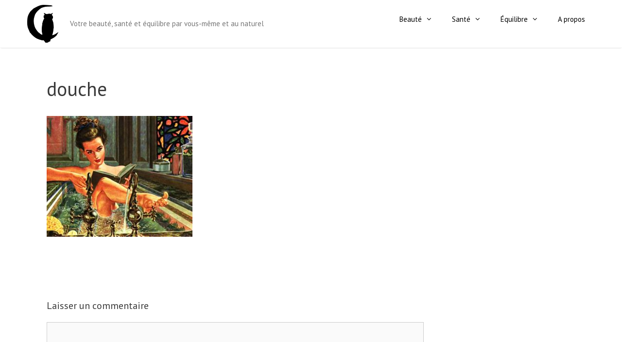

--- FILE ---
content_type: text/html; charset=UTF-8
request_url: https://partoimeme.com/les-cinq-pires-ennemis-de-votre-capital-beaute/douche/
body_size: 9230
content:
<!DOCTYPE html>
<html lang="fr-FR"
	prefix="og: https://ogp.me/ns#" >
<head>
	<meta charset="UTF-8">
	<link rel="profile" href="https://gmpg.org/xfn/11">
	<title>douche | Par Toi même</title>
<style type="text/css">			.heateorSssInstagramBackground{background:radial-gradient(circle at 30% 107%,#fdf497 0,#fdf497 5%,#fd5949 45%,#d6249f 60%,#285aeb 90%)}
											.heateor_sss_horizontal_sharing .heateorSssSharing,.heateor_sss_standard_follow_icons_container .heateorSssSharing{
							color: #fff;
						border-width: 0px;
			border-style: solid;
			border-color: transparent;
		}
				.heateor_sss_horizontal_sharing .heateorSssTCBackground{
			color:#666;
		}
				.heateor_sss_horizontal_sharing .heateorSssSharing:hover,.heateor_sss_standard_follow_icons_container .heateorSssSharing:hover{
						border-color: transparent;
		}
		.heateor_sss_vertical_sharing .heateorSssSharing,.heateor_sss_floating_follow_icons_container .heateorSssSharing{
							color: #fff;
						border-width: 0px;
			border-style: solid;
			border-color: transparent;
		}
				.heateor_sss_vertical_sharing .heateorSssTCBackground{
			color:#666;
		}
				.heateor_sss_vertical_sharing .heateorSssSharing:hover,.heateor_sss_floating_follow_icons_container .heateorSssSharing:hover{
						border-color: transparent;
		}
		
						div.heateor_sss_horizontal_sharing .heateor_sss_square_count{display: block}
				@media screen and (max-width:783px) {.heateor_sss_vertical_sharing{display:none!important}}@media screen and (max-width:783px) {.heateor_sss_floating_follow_icons_container{display:none!important}}div.heateor_sss_mobile_footer{display:none;}@media screen and (max-width:783px){div.heateor_sss_bottom_sharing ul.heateor_sss_sharing_ul i.heateorSssTCBackground{background-color:white}div.heateor_sss_bottom_sharing{width:100%!important;left:0!important;}div.heateor_sss_bottom_sharing li{width:14.285714285714% !important;}div.heateor_sss_bottom_sharing .heateorSssSharing{width: 100% !important;}div.heateor_sss_bottom_sharing div.heateorSssTotalShareCount{font-size:1em!important;line-height:28px!important}div.heateor_sss_bottom_sharing div.heateorSssTotalShareText{font-size:.7em!important;line-height:0px!important}div.heateor_sss_mobile_footer{display:block;height:40px;}.heateor_sss_bottom_sharing{padding:0!important;display:block!important;width: auto!important;bottom:-10px!important;top: auto!important;}.heateor_sss_bottom_sharing .heateor_sss_square_count{line-height: inherit;}.heateor_sss_bottom_sharing .heateorSssSharingArrow{display:none;}.heateor_sss_bottom_sharing .heateorSssTCBackground{margin-right: 1.1em !important}}</style>
		<!-- All in One SEO 4.0.18 -->
		<meta property="og:site_name" content="Par Toi même | Votre beauté, santé et équilibre par vous-même et au naturel" />
		<meta property="og:type" content="article" />
		<meta property="og:title" content="douche | Par Toi même" />
		<meta property="og:image" content="https://partoimeme.com/wp-content/uploads/2017/05/Logo-PTM-150123.png" />
		<meta property="og:image:secure_url" content="https://partoimeme.com/wp-content/uploads/2017/05/Logo-PTM-150123.png" />
		<meta property="article:published_time" content="2017-05-09T11:16:32Z" />
		<meta property="article:modified_time" content="2017-05-09T11:16:32Z" />
		<meta property="twitter:card" content="summary" />
		<meta property="twitter:domain" content="partoimeme.com" />
		<meta property="twitter:title" content="douche | Par Toi même" />
		<meta property="twitter:image" content="https://partoimeme.com/wp-content/uploads/2017/05/Logo-PTM-150123.png" />
		<meta name="google" content="nositelinkssearchbox" />
		<!-- All in One SEO -->

<link rel='dns-prefetch' href='//fonts.googleapis.com' />
<link rel='dns-prefetch' href='//s.w.org' />
<link href='https://fonts.gstatic.com' crossorigin rel='preconnect' />
<link rel="alternate" type="application/rss+xml" title="Par Toi même &raquo; Flux" href="https://partoimeme.com/feed/" />
<link rel="alternate" type="application/rss+xml" title="Par Toi même &raquo; Flux des commentaires" href="https://partoimeme.com/comments/feed/" />
<link rel="alternate" type="application/rss+xml" title="Par Toi même &raquo; douche Flux des commentaires" href="https://partoimeme.com/les-cinq-pires-ennemis-de-votre-capital-beaute/douche/#main/feed/" />
<!-- This site uses the Google Analytics by ExactMetrics plugin v6.4.0 - Using Analytics tracking - https://www.exactmetrics.com/ -->
<!-- Note: ExactMetrics is not currently configured on this site. The site owner needs to authenticate with Google Analytics in the ExactMetrics settings panel. -->
<!-- No UA code set -->
<!-- / Google Analytics by ExactMetrics -->
		<script type="text/javascript">
			window._wpemojiSettings = {"baseUrl":"https:\/\/s.w.org\/images\/core\/emoji\/11\/72x72\/","ext":".png","svgUrl":"https:\/\/s.w.org\/images\/core\/emoji\/11\/svg\/","svgExt":".svg","source":{"concatemoji":"https:\/\/partoimeme.com\/wp-includes\/js\/wp-emoji-release.min.js?ver=4.9.28"}};
			!function(e,a,t){var n,r,o,i=a.createElement("canvas"),p=i.getContext&&i.getContext("2d");function s(e,t){var a=String.fromCharCode;p.clearRect(0,0,i.width,i.height),p.fillText(a.apply(this,e),0,0);e=i.toDataURL();return p.clearRect(0,0,i.width,i.height),p.fillText(a.apply(this,t),0,0),e===i.toDataURL()}function c(e){var t=a.createElement("script");t.src=e,t.defer=t.type="text/javascript",a.getElementsByTagName("head")[0].appendChild(t)}for(o=Array("flag","emoji"),t.supports={everything:!0,everythingExceptFlag:!0},r=0;r<o.length;r++)t.supports[o[r]]=function(e){if(!p||!p.fillText)return!1;switch(p.textBaseline="top",p.font="600 32px Arial",e){case"flag":return s([55356,56826,55356,56819],[55356,56826,8203,55356,56819])?!1:!s([55356,57332,56128,56423,56128,56418,56128,56421,56128,56430,56128,56423,56128,56447],[55356,57332,8203,56128,56423,8203,56128,56418,8203,56128,56421,8203,56128,56430,8203,56128,56423,8203,56128,56447]);case"emoji":return!s([55358,56760,9792,65039],[55358,56760,8203,9792,65039])}return!1}(o[r]),t.supports.everything=t.supports.everything&&t.supports[o[r]],"flag"!==o[r]&&(t.supports.everythingExceptFlag=t.supports.everythingExceptFlag&&t.supports[o[r]]);t.supports.everythingExceptFlag=t.supports.everythingExceptFlag&&!t.supports.flag,t.DOMReady=!1,t.readyCallback=function(){t.DOMReady=!0},t.supports.everything||(n=function(){t.readyCallback()},a.addEventListener?(a.addEventListener("DOMContentLoaded",n,!1),e.addEventListener("load",n,!1)):(e.attachEvent("onload",n),a.attachEvent("onreadystatechange",function(){"complete"===a.readyState&&t.readyCallback()})),(n=t.source||{}).concatemoji?c(n.concatemoji):n.wpemoji&&n.twemoji&&(c(n.twemoji),c(n.wpemoji)))}(window,document,window._wpemojiSettings);
		</script>
		<style type="text/css">
img.wp-smiley,
img.emoji {
	display: inline !important;
	border: none !important;
	box-shadow: none !important;
	height: 1em !important;
	width: 1em !important;
	margin: 0 .07em !important;
	vertical-align: -0.1em !important;
	background: none !important;
	padding: 0 !important;
}
</style>
<link rel='stylesheet' id='generate-fonts-css'  href='//fonts.googleapis.com/css?family=PT+Sans:regular,italic,700,700italic' type='text/css' media='all' />
<link rel='stylesheet' id='labb-frontend-styles-css'  href='https://partoimeme.com/wp-content/plugins/addons-for-beaver-builder/assets/css/labb-frontend.css?ver=2.7.5' type='text/css' media='all' />
<link rel='stylesheet' id='labb-icomoon-styles-css'  href='https://partoimeme.com/wp-content/plugins/addons-for-beaver-builder/assets/css/icomoon.css?ver=2.7.5' type='text/css' media='all' />
<link rel='stylesheet' id='exactmetrics-popular-posts-style-css'  href='https://partoimeme.com/wp-content/plugins/google-analytics-dashboard-for-wp/assets/css/frontend.min.css?ver=6.4.0' type='text/css' media='all' />
<link rel='stylesheet' id='wbounce-style-all-css'  href='https://partoimeme.com/wp-content/plugins/wbounce/frontend/css/min/wbounce-all.min.css?ver=4.9.28' type='text/css' media='all' />
<link rel='stylesheet' id='generate-style-grid-css'  href='https://partoimeme.com/wp-content/themes/generatepress/css/unsemantic-grid.min.css?ver=2.4.0' type='text/css' media='all' />
<link rel='stylesheet' id='generate-style-css'  href='https://partoimeme.com/wp-content/themes/generatepress/style.min.css?ver=2.4.0' type='text/css' media='all' />
<style id='generate-style-inline-css' type='text/css'>
body{background-color:#ffffff;color:#3a3a3a;}a, a:visited{color:#00bff4;}a:hover, a:focus, a:active{color:#ccbaac;}body .grid-container{max-width:1168px;}.wp-block-group__inner-container{max-width:1168px;margin-left:auto;margin-right:auto;}.site-header .header-image{width:64px;}body, button, input, select, textarea{font-family:"PT Sans", sans-serif;font-size:16px;}.entry-content > [class*="wp-block-"]:not(:last-child){margin-bottom:1.5em;}.main-navigation .main-nav ul ul li a{font-size:14px;}@media (max-width:768px){.main-title{font-size:30px;}h1{font-size:30px;}h2{font-size:25px;}}.top-bar{background-color:#636363;color:#ffffff;}.top-bar a,.top-bar a:visited{color:#ffffff;}.top-bar a:hover{color:#303030;}.site-header{background-color:#ffffff;color:#3a3a3a;}.site-header a,.site-header a:visited{color:#3a3a3a;}.main-title a,.main-title a:hover,.main-title a:visited{color:#3a3a3a;}.site-description{color:#757575;}.main-navigation,.main-navigation ul ul{background-color:#ffffff;}.main-navigation .main-nav ul li a,.menu-toggle{color:#000000;}.main-navigation .main-nav ul li:hover > a,.main-navigation .main-nav ul li:focus > a, .main-navigation .main-nav ul li.sfHover > a{color:#8f919e;background-color:#ffffff;}button.menu-toggle:hover,button.menu-toggle:focus,.main-navigation .mobile-bar-items a,.main-navigation .mobile-bar-items a:hover,.main-navigation .mobile-bar-items a:focus{color:#000000;}.main-navigation .main-nav ul li[class*="current-menu-"] > a{color:#8f919e;background-color:#ffffff;}.main-navigation .main-nav ul li[class*="current-menu-"] > a:hover,.main-navigation .main-nav ul li[class*="current-menu-"].sfHover > a{color:#8f919e;background-color:#ffffff;}.navigation-search input[type="search"],.navigation-search input[type="search"]:active, .navigation-search input[type="search"]:focus, .main-navigation .main-nav ul li.search-item.active > a{color:#8f919e;background-color:#ffffff;}.main-navigation ul ul{background-color:#f6f9fc;}.main-navigation .main-nav ul ul li a{color:#000000;}.main-navigation .main-nav ul ul li:hover > a,.main-navigation .main-nav ul ul li:focus > a,.main-navigation .main-nav ul ul li.sfHover > a{color:#8f919e;background-color:#f6f9fc;}.main-navigation .main-nav ul ul li[class*="current-menu-"] > a{color:#8f919e;background-color:#f6f9fc;}.main-navigation .main-nav ul ul li[class*="current-menu-"] > a:hover,.main-navigation .main-nav ul ul li[class*="current-menu-"].sfHover > a{color:#8f919e;background-color:#f6f9fc;}.separate-containers .inside-article, .separate-containers .comments-area, .separate-containers .page-header, .one-container .container, .separate-containers .paging-navigation, .inside-page-header{background-color:#ffffff;}.entry-meta{color:#595959;}.entry-meta a,.entry-meta a:visited{color:#ccbaac;}.entry-meta a:hover{color:#00bff4;}.sidebar .widget{background-color:#ffffff;}.sidebar .widget .widget-title{color:#000000;}.footer-widgets{background-color:#ccbaac;}.footer-widgets .widget-title{color:#000000;}.site-info{color:#ffffff;background-color:#ccbaac;}.site-info a,.site-info a:visited{color:#ffffff;}.site-info a:hover{color:#00bff4;}.footer-bar .widget_nav_menu .current-menu-item a{color:#00bff4;}input[type="text"],input[type="email"],input[type="url"],input[type="password"],input[type="search"],input[type="tel"],input[type="number"],textarea,select{color:#666666;background-color:#fafafa;border-color:#cccccc;}input[type="text"]:focus,input[type="email"]:focus,input[type="url"]:focus,input[type="password"]:focus,input[type="search"]:focus,input[type="tel"]:focus,input[type="number"]:focus,textarea:focus,select:focus{color:#666666;background-color:#ffffff;border-color:#bfbfbf;}button,html input[type="button"],input[type="reset"],input[type="submit"],a.button,a.button:visited,a.wp-block-button__link:not(.has-background){color:#ffffff;background-color:#ccbaac;}button:hover,html input[type="button"]:hover,input[type="reset"]:hover,input[type="submit"]:hover,a.button:hover,button:focus,html input[type="button"]:focus,input[type="reset"]:focus,input[type="submit"]:focus,a.button:focus,a.wp-block-button__link:not(.has-background):active,a.wp-block-button__link:not(.has-background):focus,a.wp-block-button__link:not(.has-background):hover{color:#ffffff;background-color:#00bff4;}.generate-back-to-top,.generate-back-to-top:visited{background-color:rgba( 0,0,0,0.4 );color:#ffffff;}.generate-back-to-top:hover,.generate-back-to-top:focus{background-color:rgba( 0,0,0,0.6 );color:#ffffff;}.wp-block-group__inner-container{padding:40px;}.entry-content .alignwide, body:not(.no-sidebar) .entry-content .alignfull{margin-left:-40px;width:calc(100% + 80px);max-width:calc(100% + 80px);}.rtl .menu-item-has-children .dropdown-menu-toggle{padding-left:20px;}.rtl .main-navigation .main-nav ul li.menu-item-has-children > a{padding-right:20px;}@media (max-width:768px){.separate-containers .inside-article, .separate-containers .comments-area, .separate-containers .page-header, .separate-containers .paging-navigation, .one-container .site-content, .inside-page-header{padding:30px;}.entry-content .alignwide, body:not(.no-sidebar) .entry-content .alignfull{margin-left:-30px;width:calc(100% + 60px);max-width:calc(100% + 60px);}}.one-container .sidebar .widget{padding:0px;}@media (max-width: 768px){.main-navigation .menu-toggle,.main-navigation .mobile-bar-items,.sidebar-nav-mobile:not(#sticky-placeholder){display:block;}.main-navigation ul,.gen-sidebar-nav{display:none;}[class*="nav-float-"] .site-header .inside-header > *{float:none;clear:both;}}@font-face {font-family: "GeneratePress";src:  url("https://partoimeme.com/wp-content/themes/generatepress/fonts/generatepress.eot");src:  url("https://partoimeme.com/wp-content/themes/generatepress/fonts/generatepress.eot#iefix") format("embedded-opentype"),  url("https://partoimeme.com/wp-content/themes/generatepress/fonts/generatepress.woff2") format("woff2"),  url("https://partoimeme.com/wp-content/themes/generatepress/fonts/generatepress.woff") format("woff"),  url("https://partoimeme.com/wp-content/themes/generatepress/fonts/generatepress.ttf") format("truetype"),  url("https://partoimeme.com/wp-content/themes/generatepress/fonts/generatepress.svg#GeneratePress") format("svg");font-weight: normal;font-style: normal;}.main-navigation .slideout-toggle a:before,.slide-opened .slideout-overlay .slideout-exit:before {font-family: GeneratePress;}.slideout-navigation .dropdown-menu-toggle:before {content: "\f107" !important;}.slideout-navigation .sfHover > a .dropdown-menu-toggle:before {content: "\f106" !important;}
.navigation-branding .main-title{font-weight:bold;text-transform:none;font-size:45px;}@media (max-width: 768px){.navigation-branding .main-title{font-size:30px;}}
.main-navigation .main-nav ul li a,.menu-toggle,.main-navigation .mobile-bar-items a{transition: line-height 300ms ease}
</style>
<link rel='stylesheet' id='generate-mobile-style-css'  href='https://partoimeme.com/wp-content/themes/generatepress/css/mobile.min.css?ver=2.4.0' type='text/css' media='all' />
<link rel='stylesheet' id='font-awesome-5-css'  href='https://partoimeme.com/wp-content/plugins/bb-plugin/fonts/fontawesome/css/all.min.css?ver=2.2.4.3' type='text/css' media='all' />
<link rel='stylesheet' id='font-awesome-css'  href='https://partoimeme.com/wp-content/plugins/bb-plugin/fonts/fontawesome/css/v4-shims.min.css?ver=2.2.4.3' type='text/css' media='all' />
<link rel='stylesheet' id='heateor_sss_frontend_css-css'  href='https://partoimeme.com/wp-content/plugins/sassy-social-share/public/css/sassy-social-share-public.css?ver=3.3.16' type='text/css' media='all' />
<link rel='stylesheet' id='heateor_sss_sharing_default_svg-css'  href='https://partoimeme.com/wp-content/plugins/sassy-social-share/admin/css/sassy-social-share-svg.css?ver=3.3.16' type='text/css' media='all' />
<link rel='stylesheet' id='generate-blog-css'  href='https://partoimeme.com/wp-content/plugins/gp-premium/blog/functions/css/style-min.css?ver=1.8.2' type='text/css' media='all' />
<link rel='stylesheet' id='generate-sticky-css'  href='https://partoimeme.com/wp-content/plugins/gp-premium/menu-plus/functions/css/sticky.min.css?ver=1.8.2' type='text/css' media='all' />
<link rel='stylesheet' id='optimizepress-default-css'  href='https://partoimeme.com/wp-content/plugins/optimizePressPlugin/lib/assets/default.min.css?ver=2.5.16' type='text/css' media='all' />
<script type='text/javascript' src='https://partoimeme.com/wp-includes/js/jquery/jquery.js?ver=1.12.4'></script>
<script type='text/javascript' src='https://partoimeme.com/wp-includes/js/jquery/jquery-migrate.min.js?ver=1.4.1'></script>
<script type='text/javascript'>
/* <![CDATA[ */
var OptimizePress = {"ajaxurl":"https:\/\/partoimeme.com\/wp-admin\/admin-ajax.php","SN":"optimizepress","version":"2.5.16","script_debug":".min","localStorageEnabled":"","wp_admin_page":"","op_live_editor":"","op_page_builder":"","op_create_new_page":"","imgurl":"https:\/\/partoimeme.com\/wp-content\/plugins\/optimizePressPlugin\/lib\/images\/","OP_URL":"https:\/\/partoimeme.com\/wp-content\/plugins\/optimizePressPlugin\/","OP_JS":"https:\/\/partoimeme.com\/wp-content\/plugins\/optimizePressPlugin\/lib\/js\/","OP_PAGE_BUILDER_URL":"","include_url":"https:\/\/partoimeme.com\/wp-includes\/","op_autosave_interval":"300","op_autosave_enabled":"Y","paths":{"url":"https:\/\/partoimeme.com\/wp-content\/plugins\/optimizePressPlugin\/","img":"https:\/\/partoimeme.com\/wp-content\/plugins\/optimizePressPlugin\/lib\/images\/","js":"https:\/\/partoimeme.com\/wp-content\/plugins\/optimizePressPlugin\/lib\/js\/","css":"https:\/\/partoimeme.com\/wp-content\/plugins\/optimizePressPlugin\/lib\/css\/"},"social":{"twitter":"optimizepress","facebook":"optimizepress","googleplus":"111273444733787349971"},"flowplayerHTML5":"https:\/\/partoimeme.com\/wp-content\/plugins\/optimizePressPlugin\/lib\/modules\/blog\/video\/flowplayer\/flowplayer.swf","flowplayerKey":"","flowplayerLogo":"","mediaelementplayer":"https:\/\/partoimeme.com\/wp-content\/plugins\/optimizePressPlugin\/lib\/modules\/blog\/video\/mediaelement\/","pb_unload_alert":"This page is asking you to confirm that you want to leave - data you have entered may not be saved.","pb_save_alert":"Please make sure you are happy with all of your options as some options will not be able to be changed for this page later.","search_default":"Search...","ems_providers":[],"optimizemember":{"enabled":false,"version":"0"},"OP_LEADS_URL":"https:\/\/my.optimizeleads.com\/","OP_LEADS_THEMES_URL":"https:\/\/my.optimizeleads.com\/build\/themes\/"};
/* ]]> */
</script>
<script type='text/javascript' src='https://partoimeme.com/wp-content/plugins/optimizePressPlugin/lib/js/op-jquery-base-all.min.js?ver=2.5.16'></script>
<script type='text/javascript' src='https://partoimeme.com/wp-content/plugins/wbounce/frontend/js/min/wbounce.min.js?ver=1.8.1'></script>
<link rel='https://api.w.org/' href='https://partoimeme.com/wp-json/' />
<link rel="EditURI" type="application/rsd+xml" title="RSD" href="https://partoimeme.com/xmlrpc.php?rsd" />
<link rel="wlwmanifest" type="application/wlwmanifest+xml" href="https://partoimeme.com/wp-includes/wlwmanifest.xml" /> 
<meta name="generator" content="WordPress 4.9.28" />
<link rel='shortlink' href='https://partoimeme.com/?p=448' />
<link rel="alternate" type="application/json+oembed" href="https://partoimeme.com/wp-json/oembed/1.0/embed?url=https%3A%2F%2Fpartoimeme.com%2Fles-cinq-pires-ennemis-de-votre-capital-beaute%2Fdouche%2F%23main" />
<link rel="alternate" type="text/xml+oembed" href="https://partoimeme.com/wp-json/oembed/1.0/embed?url=https%3A%2F%2Fpartoimeme.com%2Fles-cinq-pires-ennemis-de-votre-capital-beaute%2Fdouche%2F%23main&#038;format=xml" />
        <script type="text/javascript">
            (function () {
                window.labb_fs = {can_use_premium_code: false};
            })();
        </script>
        <style type="text/css"></style><meta name="viewport" content="width=device-width, initial-scale=1">
        <!--[if (gte IE 6)&(lte IE 8)]>
            <script type="text/javascript" src="https://partoimeme.com/wp-content/plugins/optimizePressPlugin/lib/js/selectivizr-1.0.2-min.js?ver=1.0.2"></script>
        <![endif]-->
        <!--[if lt IE 9]>
            <script src="https://partoimeme.com/wp-content/plugins/optimizePressPlugin/lib/js//html5shiv.min.js"></script>
        <![endif]-->
    <style type="text/css">.broken_link, a.broken_link {
	text-decoration: line-through;
}</style><link rel="icon" href="https://partoimeme.com/wp-content/uploads/2017/02/cropped-owl-39990-32x32.png" sizes="32x32" />
<link rel="icon" href="https://partoimeme.com/wp-content/uploads/2017/02/cropped-owl-39990-192x192.png" sizes="192x192" />
<link rel="apple-touch-icon-precomposed" href="https://partoimeme.com/wp-content/uploads/2017/02/cropped-owl-39990-180x180.png" />
<meta name="msapplication-TileImage" content="https://partoimeme.com/wp-content/uploads/2017/02/cropped-owl-39990-270x270.png" />
		<style type="text/css" id="wp-custom-css">
			.copyright-bar {
	display:none;
}

.footer-widgets {
    background-color: #ccbaac;
}

.site-header {
   border-bottom: solid 1px rgba(0,0,0,.05);
   box-shadow: 0 2px 2px -2px rgba(0,0,0,.2);
}

.inside-header {
    padding-top: 10px;
    padding-bottom: 10px;
}

.footer-widgets {
    padding-top: 20px;
    padding-bottom: 10px;
}

.read-more-container {
    padding-top: 20px;
}

/* POP UP */
#popForm-2047055790 {
    width: 476px!important;
	padding: 20px;
}

#af-form-2047055790, #af-form-2047055790 .quirksMode {
    max-width: 476px!important;
	  padding: 0px;
}

.dropShadowTop2047055790, .dropShadowL2047055790, .dropShadowR2047055790, .dropShadowBottom2047055790 {
	display: none;
}



/* RESPONSIVE */
@media screen and (max-width: 1024px) {
.fl-module.fl-module-rich-text.fl-node-5d7fa5b32ff89 {
    background: rgba(255, 255, 255, 0.95);
    }
	
.fl-node-5d7fa562e03ea .uabb-heading-text {
    color: #fff!important;
    }
	
.fl-module.fl-module-info-list.fl-node-5d7fb8271a1cd {
    background: rgba(255, 255, 255, 0.9);
    }
	
.fl-node-5d7b5046a093d > .fl-row-content-wrap {
    background-color: #f3e8df;
    border-top-left-radius: 0px;
    border-top-right-radius: 0px;
    border-bottom-left-radius: 0px;
    border-bottom-right-radius: 0px;
    }
}

		</style>
	</head>

<body data-rsssl=1 class="attachment attachment-template-default single single-attachment postid-448 attachmentid-448 attachment-jpeg wp-custom-logo post-image-above-header post-image-aligned-center sticky-menu-fade sticky-enabled desktop-sticky-menu op-plugin fpt-template-generatepress right-sidebar nav-float-right fluid-header separate-containers active-footer-widgets-3 header-aligned-left dropdown-hover" itemtype="https://schema.org/Blog" itemscope>

	<a class="screen-reader-text skip-link" href="#content" title="Aller au contenu">Aller au contenu</a>		<header id="masthead" class="site-header" itemtype="https://schema.org/WPHeader" itemscope>
			<div class="inside-header grid-container grid-parent">
							<div class="header-widget">
							</div>
		<div class="site-branding-container"><div class="site-logo">
				<a href="https://partoimeme.com/" title="Par Toi même" rel="home">
					<img  class="header-image" alt="Par Toi même" src="https://partoimeme.com/wp-content/uploads/2017/05/Logo-PTM-150123.png" title="Par Toi même" />
				</a>
			</div><div class="site-branding">
					
					<p class="site-description" itemprop="description">
				Votre beauté, santé et équilibre par vous-même et au naturel
			</p>
				</div></div><!-- .site-branding-container -->		<nav id="site-navigation" class="main-navigation" itemtype="https://schema.org/SiteNavigationElement" itemscope>
			<div class="inside-navigation grid-container grid-parent">
								<button class="menu-toggle" aria-controls="primary-menu" aria-expanded="false">
					<span class="mobile-menu">Menu</span>				</button>
				<div id="primary-menu" class="main-nav"><ul id="menu-menu-princ" class=" menu sf-menu"><li id="menu-item-1704" class="menu-item menu-item-type-taxonomy menu-item-object-category menu-item-has-children menu-item-1704"><a href="https://partoimeme.com/category/beaute/">Beauté<span role="presentation" class="dropdown-menu-toggle"></span></a>
<ul class="sub-menu">
	<li id="menu-item-1708" class="menu-item menu-item-type-taxonomy menu-item-object-category menu-item-1708"><a href="https://partoimeme.com/category/beaute/11-minimalisme/">Minimalisme</a></li>
	<li id="menu-item-1706" class="menu-item menu-item-type-taxonomy menu-item-object-category menu-item-1706"><a href="https://partoimeme.com/category/beaute/12-diy/">Do It Yourself</a></li>
	<li id="menu-item-1707" class="menu-item menu-item-type-taxonomy menu-item-object-category menu-item-1707"><a href="https://partoimeme.com/category/beaute/13-art-et-maniere/">L&#8217;art et la manière</a></li>
	<li id="menu-item-1705" class="menu-item menu-item-type-taxonomy menu-item-object-category menu-item-1705"><a href="https://partoimeme.com/category/beaute/14-coup-projecteur/">Coup de projecteur</a></li>
</ul>
</li>
<li id="menu-item-1715" class="menu-item menu-item-type-taxonomy menu-item-object-category menu-item-has-children menu-item-1715"><a href="https://partoimeme.com/category/sante/">Santé<span role="presentation" class="dropdown-menu-toggle"></span></a>
<ul class="sub-menu">
	<li id="menu-item-1718" class="menu-item menu-item-type-taxonomy menu-item-object-category menu-item-1718"><a href="https://partoimeme.com/category/sante/21-trucs-astuces/">Du bout de mes doigts</a></li>
	<li id="menu-item-1721" class="menu-item menu-item-type-taxonomy menu-item-object-category menu-item-1721"><a href="https://partoimeme.com/category/sante/22-presentation-methode/">Présentation d&#8217;une méthode</a></li>
	<li id="menu-item-1722" class="menu-item menu-item-type-taxonomy menu-item-object-category menu-item-1722"><a href="https://partoimeme.com/category/sante/23-produit-magique/">Produit magique</a></li>
	<li id="menu-item-1720" class="menu-item menu-item-type-taxonomy menu-item-object-category menu-item-1720"><a href="https://partoimeme.com/category/sante/24-huiles-essentielles/">Huiles essentielles</a></li>
	<li id="menu-item-1719" class="menu-item menu-item-type-taxonomy menu-item-object-category menu-item-1719"><a href="https://partoimeme.com/category/sante/25-enfants/">Enfants</a></li>
	<li id="menu-item-1716" class="menu-item menu-item-type-taxonomy menu-item-object-category menu-item-1716"><a href="https://partoimeme.com/category/sante/26-connais-toi/">Connais-toi toi-même</a></li>
	<li id="menu-item-1717" class="menu-item menu-item-type-taxonomy menu-item-object-category menu-item-1717"><a href="https://partoimeme.com/category/sante/27-diy-tout-le-monde/">DIY pour tout le monde</a></li>
</ul>
</li>
<li id="menu-item-1709" class="menu-item menu-item-type-taxonomy menu-item-object-category menu-item-has-children menu-item-1709"><a href="https://partoimeme.com/category/equilibre/">Équilibre<span role="presentation" class="dropdown-menu-toggle"></span></a>
<ul class="sub-menu">
	<li id="menu-item-1713" class="menu-item menu-item-type-taxonomy menu-item-object-category menu-item-1713"><a href="https://partoimeme.com/category/equilibre/31-me-myself-i/">Me myself and I</a></li>
	<li id="menu-item-1714" class="menu-item menu-item-type-taxonomy menu-item-object-category menu-item-1714"><a href="https://partoimeme.com/category/equilibre/32-mood-of-day/">Mood of the day</a></li>
	<li id="menu-item-1711" class="menu-item menu-item-type-taxonomy menu-item-object-category menu-item-1711"><a href="https://partoimeme.com/category/equilibre/33-customization/">Customisation</a></li>
	<li id="menu-item-1710" class="menu-item menu-item-type-taxonomy menu-item-object-category menu-item-1710"><a href="https://partoimeme.com/category/equilibre/34-cuisine-saine-creativite/">Cuisine saine et créativité</a></li>
	<li id="menu-item-1712" class="menu-item menu-item-type-taxonomy menu-item-object-category menu-item-1712"><a href="https://partoimeme.com/category/equilibre/35-lifestyle/">Lifestyle</a></li>
</ul>
</li>
<li id="menu-item-1703" class="menu-item menu-item-type-post_type menu-item-object-page menu-item-1703"><a href="https://partoimeme.com/a-propos/">A propos</a></li>
</ul></div>			</div><!-- .inside-navigation -->
		</nav><!-- #site-navigation -->
					</div><!-- .inside-header -->
		</header><!-- #masthead -->
		
	<div id="page" class="hfeed site grid-container container grid-parent">
				<div id="content" class="site-content">
			
	<div id="primary" class="content-area grid-parent mobile-grid-100 grid-75 tablet-grid-75">
		<main id="main" class="site-main">
			
<article id="post-448" class="post-448 attachment type-attachment status-inherit hentry" itemtype="https://schema.org/CreativeWork" itemscope>
	<div class="inside-article">
		
		<header class="entry-header">
			<h1 class="entry-title" itemprop="headline">douche</h1>		</header><!-- .entry-header -->

		
		<div class="entry-content" itemprop="text">
			<p class="attachment"><a href='https://partoimeme.com/wp-content/uploads/2017/05/douche.jpg'><img width="300" height="249" src="https://partoimeme.com/wp-content/uploads/2017/05/douche-300x249.jpg" class="attachment-medium size-medium" alt="" srcset="https://partoimeme.com/wp-content/uploads/2017/05/douche-300x249.jpg 300w, https://partoimeme.com/wp-content/uploads/2017/05/douche-768x639.jpg 768w, https://partoimeme.com/wp-content/uploads/2017/05/douche-481x400.jpg 481w, https://partoimeme.com/wp-content/uploads/2017/05/douche.jpg 866w" sizes="(max-width: 300px) 100vw, 300px" /></a></p>
<div class="AW-Form-1494070790"></div>
<script type="text/javascript">(function(d, s, id) {
    var js, fjs = d.getElementsByTagName(s)[0];
    if (d.getElementById(id)) return;
    js = d.createElement(s); js.id = id;
    js.src = "//forms.aweber.com/form/90/1494070790.js";
    fjs.parentNode.insertBefore(js, fjs);
    }(document, "script", "aweber-wjs-67wvl2d7o"));
</script><div class="AW-Form-1494070790"></div>
<script type="text/javascript">(function(d, s, id) {
    var js, fjs = d.getElementsByTagName(s)[0];
    if (d.getElementById(id)) return;
    js = d.createElement(s); js.id = id;
    js.src = "//forms.aweber.com/form/90/1494070790.js";
    fjs.parentNode.insertBefore(js, fjs);
    }(document, "script", "aweber-wjs-42ogp8za7"));
</script>		</div><!-- .entry-content -->

			</div><!-- .inside-article -->
</article><!-- #post-## -->

					<div class="comments-area">
						<div id="comments">

		<div id="respond" class="comment-respond">
		<h3 id="reply-title" class="comment-reply-title">Laisser un commentaire <small><a rel="nofollow" id="cancel-comment-reply-link" href="/les-cinq-pires-ennemis-de-votre-capital-beaute/douche/#respond" style="display:none;">Annuler la réponse</a></small></h3>			<form action="https://partoimeme.com/wp-comments-post.php" method="post" id="commentform" class="comment-form" novalidate>
				<p class="comment-form-comment"><label for="comment" class="screen-reader-text">Commentaire</label><textarea id="comment" name="comment" cols="45" rows="8" aria-required="true"></textarea></p><label for="author" class="screen-reader-text">Nom</label><input placeholder="Nom *" id="author" name="author" type="text" value="" size="30" />
<label for="email" class="screen-reader-text">E-mail</label><input placeholder="E-mail *" id="email" name="email" type="email" value="" size="30" />
<label for="url" class="screen-reader-text">Site Web</label><input placeholder="Site Web" id="url" name="url" type="url" value="" size="30" />
<p class="form-submit"><input name="submit" type="submit" id="submit" class="submit" value="Publier le commentaire" /> <input type='hidden' name='comment_post_ID' value='448' id='comment_post_ID' />
<input type='hidden' name='comment_parent' id='comment_parent' value='0' />
</p>			</form>
			</div><!-- #respond -->
	
</div><!-- #comments -->
					</div>

							</main><!-- #main -->
	</div><!-- #primary -->

	<div id="right-sidebar" class="widget-area grid-25 tablet-grid-25 grid-parent sidebar" itemtype="https://schema.org/WPSideBar" itemscope>
	<div class="inside-right-sidebar">
		<aside id="custom_html-3" class="widget_text widget inner-padding widget_custom_html"><div class="textwidget custom-html-widget"><div class="f0d6d2dcb0b1753f7148748363212a45"></div></div></aside>	</div><!-- .inside-right-sidebar -->
</div><!-- #secondary -->

	</div><!-- #content -->
</div><!-- #page -->


<div class="site-footer">
				<div id="footer-widgets" class="site footer-widgets">
				<div class="footer-widgets-container grid-container grid-parent">
					<div class="inside-footer-widgets">
							<div class="footer-widget-1 grid-parent grid-33 tablet-grid-50 mobile-grid-100">
		<aside id="text-4" class="widget inner-padding widget_text">			<div class="textwidget"><p>&#8211;</p>
</div>
		</aside>	</div>
		<div class="footer-widget-2 grid-parent grid-33 tablet-grid-50 mobile-grid-100">
		<aside id="text-3" class="widget inner-padding widget_text">			<div class="textwidget"><p><span style="font-size: 13px; text-align: center; color:#fff;">Copyright © 2019 Partoimeme. Tous droits réservés.</span></p>
</div>
		</aside>	</div>
		<div class="footer-widget-3 grid-parent grid-33 tablet-grid-50 mobile-grid-100">
			</div>
						</div>
				</div>
			</div>
				<footer class="site-info" itemtype="https://schema.org/WPFooter" itemscope>
			<div class="inside-site-info grid-container grid-parent">
								<div class="copyright-bar">
					<span class="copyright">&copy; 2026 Par Toi même</span> &bull; Propulsé par <a href="https://generatepress.com" itemprop="url">GeneratePress</a>				</div>
			</div>
		</footer><!-- .site-info -->
		</div><!-- .site-footer -->

<a title="Défiler vers le haut" rel="nofollow" href="#" class="generate-back-to-top" style="opacity:0;visibility:hidden;" data-scroll-speed="400" data-start-scroll="300">
				<span class="screen-reader-text">Défiler vers le haut</span>
				
			</a>		<div id="wbounce-modal" class="wbounce-modal underlay" style="display:none">
			<div id="wbounce-modal-flex" class="wbounce-modal-flex">
				<div id="wbounce-modal-sub" class="wbounce-modal-sub">
					<div class="AW-Form-947347327"></div>
<script type="text/javascript">(function(d, s, id) {
    var js, fjs = d.getElementsByTagName(s)[0];
    if (d.getElementById(id)) return;
    js = d.createElement(s); js.id = id;
    js.src = "//forms.aweber.com/form/27/947347327.js";
    fjs.parentNode.insertBefore(js, fjs);
    }(document, "script", "aweber-wjs-1uexb9l1i"));
</script>				</div>
			</div>
		</div>
	<div id="wbounce-config" style="display: none;">{"cookieName":"wBounce","isAggressive":false,"isSitewide":true,"hesitation":"","openAnimation":false,"exitAnimation":false,"timer":"","sensitivity":"","cookieExpire":"","cookieDomain":"","autoFire":"","isAnalyticsEnabled":false}</div><div class="AW-Form-1062030176"></div>
<script type="text/javascript">(function(d, s, id) {
    var js, fjs = d.getElementsByTagName(s)[0];
    if (d.getElementById(id)) return;
    js = d.createElement(s); js.id = id;
    js.src = "//forms.aweber.com/form/76/1062030176.js";
    fjs.parentNode.insertBefore(js, fjs);
    }(document, "script", "aweber-wjs-b8ujzuw2n"));
</script><script type='text/javascript' src='https://partoimeme.com/wp-content/plugins/gp-premium/menu-plus/functions/js/sticky.min.js?ver=1.8.2'></script>
<script type='text/javascript'>
/* <![CDATA[ */
var labb_settings = {"custom_css":""};
/* ]]> */
</script>
<script type='text/javascript' src='https://partoimeme.com/wp-content/plugins/addons-for-beaver-builder/assets/js/labb-frontend.min.js?ver=2.7.5'></script>
<!--[if lte IE 11]>
<script type='text/javascript' src='https://partoimeme.com/wp-content/themes/generatepress/js/classList.min.js?ver=2.4.0'></script>
<![endif]-->
<script type='text/javascript' src='https://partoimeme.com/wp-content/themes/generatepress/js/menu.min.js?ver=2.4.0'></script>
<script type='text/javascript' src='https://partoimeme.com/wp-content/themes/generatepress/js/a11y.min.js?ver=2.4.0'></script>
<script type='text/javascript' src='https://partoimeme.com/wp-content/themes/generatepress/js/back-to-top.min.js?ver=2.4.0'></script>
<script type='text/javascript' src='https://partoimeme.com/wp-includes/js/comment-reply.min.js?ver=4.9.28'></script>
<script type='text/javascript'>
function heateorSssLoadEvent(e) {var t=window.onload;if (typeof window.onload!="function") {window.onload=e}else{window.onload=function() {t();e()}}};	var heateorSssSharingAjaxUrl = 'https://partoimeme.com/wp-admin/admin-ajax.php', heateorSssCloseIconPath = 'https://partoimeme.com/wp-content/plugins/sassy-social-share/public/../images/close.png', heateorSssPluginIconPath = 'https://partoimeme.com/wp-content/plugins/sassy-social-share/public/../images/logo.png', heateorSssHorizontalSharingCountEnable = 1, heateorSssVerticalSharingCountEnable = 1, heateorSssSharingOffset = -10; var heateorSssMobileStickySharingEnabled = 1;var heateorSssCopyLinkMessage = "Lien copié.";var heateorSssUrlCountFetched = [], heateorSssSharesText = 'Partages', heateorSssShareText = 'Partage';function heateorSssPopup(e) {window.open(e,"popUpWindow","height=400,width=600,left=400,top=100,resizable,scrollbars,toolbar=0,personalbar=0,menubar=no,location=no,directories=no,status")}function heateorSssInitiateFB() {FB.init({appId:"",channelUrl:"",status:!0,cookie:!0,xfbml:!0,version:"v9.0"})}window.fbAsyncInit=function() {heateorSssInitiateFB(),0&&(FB.Event.subscribe("edge.create",function(e) {heateorSsmiMycredPoints("Facebook_like_recommend","",e?e:"")}),FB.Event.subscribe("edge.remove",function(e) {heateorSsmiMycredPoints("Facebook_like_recommend","",e?e:"","Minus point(s) for undoing Facebook like-recommend")}) ),0&&(FB.Event.subscribe("edge.create",function(e) {heateorSsgaSocialPluginsTracking("Facebook","Like",e?e:"")}),FB.Event.subscribe("edge.remove",function(e) {heateorSsgaSocialPluginsTracking("Facebook","Unlike",e?e:"")}) )},function(e) {var n,i="facebook-jssdk",o=e.getElementsByTagName("script")[0];e.getElementById(i)||(n=e.createElement("script"),n.id=i,n.async=!0,n.src="//connect.facebook.net/fr_FR/sdk.js",o.parentNode.insertBefore(n,o) )}(document);;var heateorSssWhatsappShareAPI = "web";
</script>
<script type='text/javascript' src='https://partoimeme.com/wp-content/plugins/sassy-social-share/public/js/sassy-social-share-public.js?ver=3.3.16'></script>
<script type='text/javascript' src='https://partoimeme.com/wp-includes/js/wp-embed.min.js?ver=4.9.28'></script>

</body>
</html>
